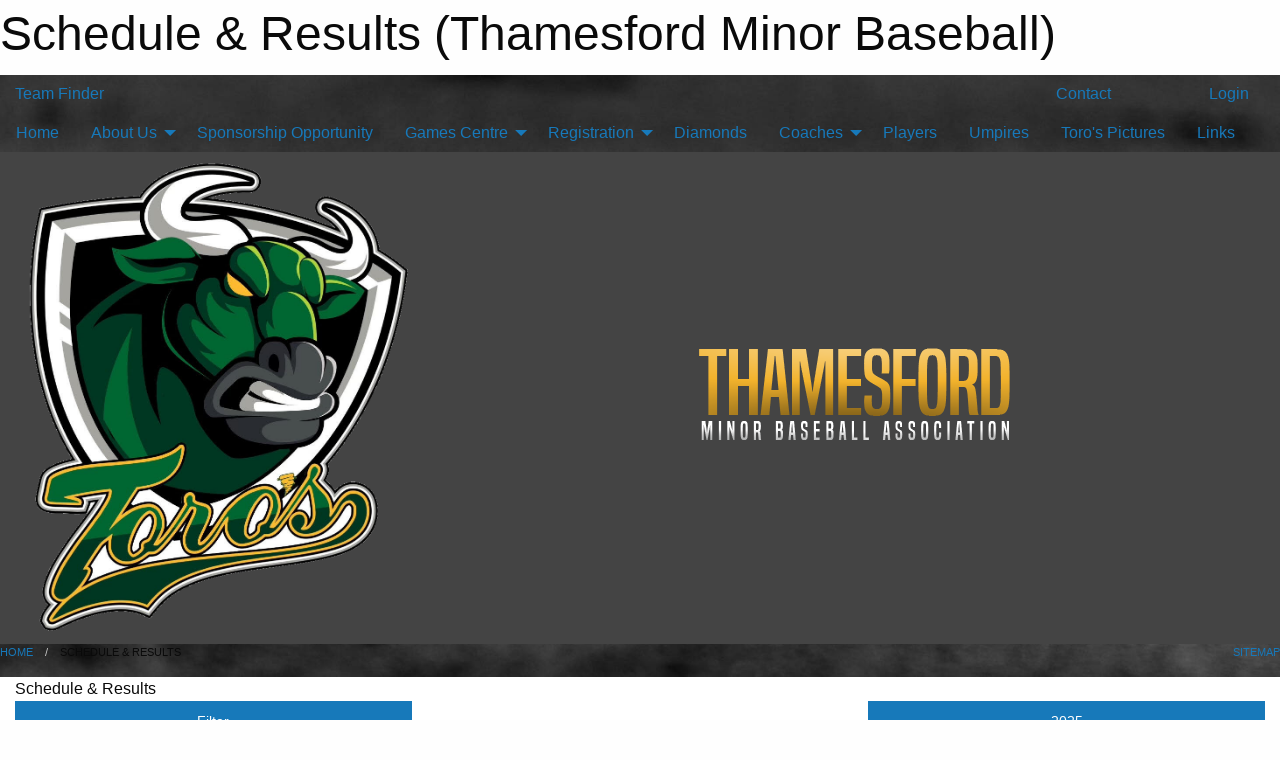

--- FILE ---
content_type: text/html; charset=utf-8
request_url: https://thamesfordminorbaseball.ca/Schedule/
body_size: 9170
content:


<!DOCTYPE html>

<html class="no-js" lang="en">
<head><meta charset="utf-8" /><meta http-equiv="x-ua-compatible" content="ie=edge" /><meta name="viewport" content="width=device-width, initial-scale=1.0" /><link rel="preconnect" href="https://cdnjs.cloudflare.com" /><link rel="dns-prefetch" href="https://cdnjs.cloudflare.com" /><link rel="preconnect" href="https://fonts.gstatic.com" /><link rel="dns-prefetch" href="https://fonts.gstatic.com" /><title>
	Schedule & Results (Thamesford Minor Baseball)
</title><link rel="stylesheet" href="https://fonts.googleapis.com/css2?family=Oswald&amp;family=Roboto&amp;family=Passion+One:wght@700&amp;display=swap" />

    <!-- Compressed CSS -->
    <link rel="stylesheet" href="https://cdnjs.cloudflare.com/ajax/libs/foundation/6.7.5/css/foundation.min.css" /><link rel="stylesheet" href="https://cdnjs.cloudflare.com/ajax/libs/motion-ui/2.0.3/motion-ui.css" />

    <!--load all styles -->
    
  <meta name="keywords" content="Sportsheadz,Sports,Website,Minor,Premium,Scheduling" /><meta name="description" content="thamesfordfury.ca powered by MBSportsWeb" />
<style type="text/css">
 body { --D-color-rgb-primary: 0,102,50; --D-color-rgb-secondary: 246,178,46; --D-color-rgb-link: 0,102,50; --D-color-rgb-link-hover: 246,178,46; --D-color-rgb-content-link: 0,102,50; --D-color-rgb-content-link-hover: 246,178,46 }  body { --D-fonts-main: 'Roboto', sans-serif }  body { --D-fonts-headings: 'Oswald', sans-serif }  body { --D-fonts-bold: 'Passion One', cursive }  body { --D-wrapper-max-width: 1200px }  .sitecontainer { background-color: rgb(0,61,27); } @media screen and (min-width: 64em) {  .sitecontainer { background-attachment: fixed; background-image: url('/domains/thamesfordminorbaseball.ca/softball-g9176cd0a3_1920.jpg'); background-position: center top; background-repeat: no-repeat; background-size: cover } }  .sitecontainer main .wrapper { background-color: rgba(255,255,255,1); }  .bottom-drawer .content { background-color: rgba(255,255,255,1); } #wid7 .row-masthead { background-color: rgba(68,68,68,1.0) }
</style>
<link href="/Domains/thamesfordminorbaseball.ca/favicon.ico" rel="shortcut icon" /><link href="/assets/responsive/css/public.min.css?v=2025.07.27" type="text/css" rel="stylesheet" media="screen" /><link href="/Utils/Styles.aspx?Mode=Responsive&amp;Version=2025.07.31.14.14.36" type="text/css" rel="stylesheet" media="screen" /><script>var clicky_site_ids = clicky_site_ids || []; clicky_site_ids.push(101015405); var clicky_custom = {};</script>
<script async src="//static.getclicky.com/js"></script>
<script async src="//static.getclicky.com/inc/javascript/video/youtube.js"></script>
<meta name="robots" content="nofollow, noarchive, nosnippet"></head>
<body>
    
    
  <h1 class="hidden">Schedule & Results (Thamesford Minor Baseball)</h1>

    <form method="post" action="/Schedule/" id="frmMain">
<div class="aspNetHidden">
<input type="hidden" name="tlrk_ssm_TSSM" id="tlrk_ssm_TSSM" value="" />
<input type="hidden" name="tlrk_sm_TSM" id="tlrk_sm_TSM" value="" />
<input type="hidden" name="__EVENTTARGET" id="__EVENTTARGET" value="" />
<input type="hidden" name="__EVENTARGUMENT" id="__EVENTARGUMENT" value="" />
<input type="hidden" name="__VIEWSTATE" id="__VIEWSTATE" value="knHyG+H0K+1/jOQS44KBExU0vc8zHl0S6wjokfKkKKI5voZt3vnfZgp+zIVcephSlnozrBTYm/ytjbuEnVKdB6da9bH0BXH1RmZJKUyKhdvN2URr70xjeTJ2EGRwqo52qIClKyE4ACEG8ubKMicDZV4vxvzMnT8o5nND3At9gzc1vkaY4jtkO6zNNW0GAVmd198rPUfFeEedw708+TBA2JAVRBjB9u/hakMu76iQYTkDfNJdtBdcMTuqPhuxbmlMXTENn08toxnkmBCJQL8MfUogTnLc1AMyTSuqo48cVqbmRLTeyhTzLZUT0Pi4nD4aMN/SfD2Mj5uHiT5sjRIFiM95ZM41RJ188pmVgmokZEesRrUlaXcFT9ZPPnt0mP1s+z6H4KcGTif4sfLK+vKpcswWlYAPRH5+wEsea8cVxaE80kvI0uSYD2ChmG9iI1uWsWfF+YbkWSC8+MaJrEZw8ggjFcky/Y5RT2/jS9QyI4g=" />
</div>

<script type="text/javascript">
//<![CDATA[
var theForm = document.forms['frmMain'];
if (!theForm) {
    theForm = document.frmMain;
}
function __doPostBack(eventTarget, eventArgument) {
    if (!theForm.onsubmit || (theForm.onsubmit() != false)) {
        theForm.__EVENTTARGET.value = eventTarget;
        theForm.__EVENTARGUMENT.value = eventArgument;
        theForm.submit();
    }
}
//]]>
</script>


<script src="/WebResource.axd?d=pynGkmcFUV13He1Qd6_TZKrUa1iQ4c8atQ3oIz4eUk0Tb9wjnD8coSyhb8TKPtqz2qBIZaVLEwBV53lMfmDR4g2&amp;t=638901397900000000" type="text/javascript"></script>


<script src="https://ajax.aspnetcdn.com/ajax/4.5.2/1/MicrosoftAjax.js" type="text/javascript"></script>
<script src="https://ajax.aspnetcdn.com/ajax/4.5.2/1/MicrosoftAjaxWebForms.js" type="text/javascript"></script>
<script src="/assets/core/js/web/web.min.js?v=2025.07.27" type="text/javascript"></script>
<script src="https://d2i2wahzwrm1n5.cloudfront.net/ajaxz/2025.2.609/Common/Core.js" type="text/javascript"></script>
<script src="https://d2i2wahzwrm1n5.cloudfront.net/ajaxz/2025.2.609/Ajax/Ajax.js" type="text/javascript"></script>
<div class="aspNetHidden">

	<input type="hidden" name="__VIEWSTATEGENERATOR" id="__VIEWSTATEGENERATOR" value="CA0B0334" />
	<input type="hidden" name="__EVENTVALIDATION" id="__EVENTVALIDATION" value="MNg0ti7FokePnMRVhIDubEif8Lxn1IZ1vs4A4li8aKgDYvc6qjiMU0uDBqQ25Co5YqxUAXiDVrnuCCWOAAomXGn5lNdJvEYn14AczNhni9SRBLiT5oAxNaaK7svCGkWd" />
</div>
        <script type="text/javascript">
//<![CDATA[
Sys.WebForms.PageRequestManager._initialize('ctl00$tlrk_sm', 'frmMain', ['tctl00$tlrk_ramSU','tlrk_ramSU'], [], [], 90, 'ctl00');
//]]>
</script>

        <!-- 2025.2.609.462 --><div id="tlrk_ramSU">
	<span id="tlrk_ram" style="display:none;"></span>
</div>
        

        
  <div class="sitecontainer"><div id="row4" class="row-outer  not-editable"><div class="row-inner"><div id="wid5"><div class="outer-top-bar"><div class="wrapper row-top-bar"><div class="grid-x grid-padding-x align-middle"><div class="cell shrink show-for-small-only"><div class="cell small-6" data-responsive-toggle="top_bar_links" data-hide-for="medium"><button title="Toggle Top Bar Links" class="menu-icon" type="button" data-toggle></button></div></div><div class="cell shrink"><a href="/Seasons/Current/">Team Finder</a></div><div class="cell shrink"><div class="grid-x grid-margin-x"><div class="cell auto"><a href="https://www.facebook.com/Thamesford-Minor-Baseball-Association-866038006780339/?fref=ts" target="_blank" rel="noopener"><i class="fab fa-facebook" title="Facebook"></i></a></div></div></div><div class="cell auto show-for-medium"><ul class="menu align-right"><li><a href="/Contact/"><i class="fas fa-address-book" title="Contacts"></i>&nbsp;Contact</a></li><li><a href="/Search/"><i class="fas fa-search" title="Search"></i><span class="hide-for-medium">&nbsp;Search</span></a></li></ul></div><div class="cell auto medium-shrink text-right"><ul class="dropdown menu align-right" data-dropdown-menu><li><a href="/Account/Login/?ReturnUrl=%2fSchedule%2f" rel="nofollow"><i class="fas fa-sign-in-alt"></i>&nbsp;Login</a></li></ul></div></div><div id="top_bar_links" class="hide-for-medium" style="display:none;"><ul class="vertical menu"><li><a href="/Contact/"><i class="fas fa-address-book" title="Contacts"></i>&nbsp;Contact</a></li><li><a href="/Search/"><i class="fas fa-search" title="Search"></i><span class="hide-for-medium">&nbsp;Search</span></a></li></ul></div></div></div>
</div></div></div><header id="header" class="hide-for-print"><div id="row10" class="row-outer  not-editable"><div class="row-inner wrapper"><div id="wid11">
</div></div></div><div id="row6" class="row-outer  not-editable"><div class="row-inner wrapper"><div id="wid8">
        <div class="cMain_ctl14-row-menu row-menu org-menu">
            
            <div class="grid-x align-middle">
                
                <nav class="cell auto">
                    <div class="title-bar" data-responsive-toggle="cMain_ctl14_menu" data-hide-for="large">
                        <div class="title-bar-left">
                            
                            <ul class="horizontal menu">
                                
                                <li><a href="/">Home</a></li>
                                
                                <li><a href="/Seasons/Current/">Team Finder</a></li>
                                
                            </ul>
                            
                        </div>
                        <div class="title-bar-right">
                            <div class="title-bar-title" data-toggle="cMain_ctl14_menu">Organization Menu&nbsp;<i class="fas fa-bars"></i></div>
                        </div>
                    </div>
                    <ul id="cMain_ctl14_menu" style="display: none;" class="vertical large-horizontal menu " data-responsive-menu="drilldown large-dropdown" data-back-button='<li class="js-drilldown-back"><a class="sh-menu-back"></a></li>'>
                        <li class="hover-nonfunction"><a href="/">Home</a></li><li class="hover-nonfunction"><a>About Us</a><ul class="menu vertical nested"><li class="hover-nonfunction"><a href="/Pages/1002/Mission_and_Vision/">Mission &amp; Vision</a></li><li class="hover-nonfunction"><a href="/Staff/1003/">Executive &amp; Staff</a></li><li class="hover-nonfunction"><a href="/Contact/1005/">Contact Us</a></li></ul></li><li class="hover-nonfunction"><a href="/Pages/1659/Sponsorship_Opportunity/">Sponsorship Opportunity</a></li><li class="hover-nonfunction"><a>Games Centre</a><ul class="menu vertical nested"><li class="hover-nonfunction"><a href="/Schedule/">Schedule &amp; Results</a></li><li class="hover-nonfunction"><a href="/Calendar/">Organization Calendar</a></li></ul></li><li class="hover-nonfunction"><a>Registration</a><ul class="menu vertical nested"><li class="hover-nonfunction"><a href="https://register.sportsheadz.com/association/138" target="_blank" rel="noopener"><i class="fa fa-external-link-alt"></i>Register NOW!</a></li><li class="hover-nonfunction"><a href="/Pages/1010/General_Information/">General Information</a></li><li class="hover-nonfunction"><a href="/Forms/1786/Registration_Refund/"><i class="fab fa-wpforms"></i>Refund Policy</a></li></ul></li><li class="hover-nonfunction"><a href="/Pages/1046/Diamonds/">Diamonds</a></li><li class="hover-nonfunction"><a>Coaches</a><ul class="menu vertical nested"><li class="hover-nonfunction"><a href="/Pages/1047/Coaches/">Coaches</a></li><li class="hover-nonfunction"><a>CBA House League Operating Rules Regular Season (revised 2024)</a><ul class="menu vertical nested"><li class="hover-nonfunction"><a href="/Pages/1711/CBA_House_League_Operating_Rules_Regular_Season_(revised_2024)/">CBA House League Operating Rules Regular Season (revised 2024)</a></li><li class="hover-nonfunction"><a href="/Pages/1716/11U_House_League_Rules_Modifications_2024/">11U House League Rules  Modifications 2024</a></li><li class="hover-nonfunction"><a href="/Pages/1718/9U_House_League_Modifications_2024/">9U House League Modifications 2024</a></li><li class="hover-nonfunction"><a href="/Pages/1715/13U_House_League_Rules_Modifications_2024/">13U House League Rules Modifications 2024</a></li></ul></li><li class="hover-nonfunction"><a href="/Forms/1798/Coaching_Application_Form/"><i class="fab fa-wpforms"></i>Coaching Application Form</a></li><li class="hover-nonfunction"><a href="/Pages/1578/Coaching_Links/">Coaching Links</a></li><li class="hover-nonfunction"><a href="/Public/Documents/THAMESFORD_MINOR_BASEBALL_police_check.pdf" target="_blank" rel="noopener"><i class="fa fa-file-pdf"></i>Vulnerable Screening</a></li></ul></li><li class="hover-nonfunction"><a href="/Pages/1049/Players/">Players</a></li><li class="hover-nonfunction"><a href="/Pages/1048/Umpires/">Umpires</a></li><li class="hover-nonfunction"><a href="/Pages/1050/Toro_s_Pictures/">Toro&#39;s Pictures</a></li><li class="hover-nonfunction"><a href="/Links/">Links</a></li>
                    </ul>
                </nav>
            </div>
            
        </div>
        </div><div id="wid7"><div class="cMain_ctl17-row-masthead row-masthead"><div class="grid-x align-middle text-center"><div class="cell small-4"><a href="/"><img class="contained-image" src="/public/images/common/logo2.png" alt="Main Logo" /></a></div><div class="cell small-8"><img class="contained-image" src="/domains/thamesfordminorbaseball.ca/thamesfordtext.png" alt="Banner Image" /></div></div></div>
</div><div id="wid9"></div></div></div><div id="row12" class="row-outer  not-editable"><div class="row-inner wrapper"><div id="wid13">
<div class="cMain_ctl25-row-breadcrumb row-breadcrumb">
    <div class="grid-x"><div class="cell auto"><nav aria-label="You are here:" role="navigation"><ul class="breadcrumbs"><li><a href="/" title="Main Home Page">Home</a></li><li>Schedule & Results</li></ul></nav></div><div class="cell shrink"><ul class="breadcrumbs"><li><a href="/Sitemap/" title="Go to the sitemap page for this website"><i class="fas fa-sitemap"></i><span class="show-for-large">&nbsp;Sitemap</span></a></li></ul></div></div>
</div>
</div></div></div></header><main id="main"><div class="wrapper"><div id="row17" class="row-outer"><div class="row-inner"><div id="wid18"></div></div></div><div id="row1" class="row-outer"><div class="row-inner"><div class="grid-x grid-padding-x"><div id="row1col2" class="cell small-12 medium-12 large-12 "><div id="wid3">
<div class="cMain_ctl39-outer widget">
    <div class="mod"><div class="clipper"><div class="modTitle"><span>Schedule & Results</span></div></div><div class="modBody"><div class="grid-x grid-padding-x align-middle filter-row"><div class="cell shrink medium-5 large-4"><div class="grid-x"><div class="cell auto"><button type="button" class="button modal-button expanded themed outline filter-button" data-open="schedules_filter_modal"><div class="grid-x align-middle"><i class="cell left small-auto medium-shrink fas fa-filter"></i><div class="cell auto hide-for-small-only">Filter</div></div></button><div class="reveal  modal-content " id="schedules_filter_modal" data-reveal><div class="card themed level-0">
<div class="card-divider flex-container"><div class="flex-child-grow h4">Game Status</div><div class="flex-child-shrink h5"></div></div>
<div class="card-section">
<div class=" filter-row"><button type="button" class="button modal-button expanded themed outline selector-button" data-open="schedule_statuses_reveal"><div class="grid-x align-middle"><div class="cell auto">All Scheduled Games<div class="line2">91 Games</div></div><i class="cell right shrink fas fa-caret-square-down"></i></button><div class="reveal  modal-content " id="schedule_statuses_reveal" data-reveal><div class="card themed level-0">
<div class="card-section">
<div class="grid-x grid-margin-x small-up-1 medium-up-1 large-up-1 site-list filter-options">
<div class="cell callout team text-center current">All Scheduled Games<div class="line2">91 Games</div></div></div><div class="grid-x grid-margin-x small-up-1 medium-up-1 large-up-1 site-list filter-options">
<a href="/Unreported/" class="cell callout team text-center ">Unreported Games<div class="line2">4 Games</div></a></div></div>
</div>
<button class="close-button" data-close aria-label="Close modal" type="button"><span aria-hidden="true">&times;</span></button></div></div></div>
</div>
<div class="card themed level-0">
<div class="card-divider flex-container"><div class="flex-child-grow h4">Filter By Opponent</div><div class="flex-child-shrink h5"></div></div>
<div class="card-section">
<div class=" filter-row"><button type="button" class="button modal-button expanded themed outline selector-button" data-open="schedule_opponent_reveal"><div class="grid-x align-middle"><div class="cell auto">All Opponents<div class="line2">91 games</div></div><i class="cell right shrink fas fa-caret-square-down"></i></button><div class="reveal  modal-content " id="schedule_opponent_reveal" data-reveal><div class="card themed level-0">
<div class="card-section">
<div class="grid-x grid-margin-x small-up-1 medium-up-1 large-up-1 site-list filter-options">
<div class="cell callout team text-center current">All Opponents<div class="line2">91 games</div></div></div><div class="grid-x grid-margin-x small-up-1 medium-up-2 large-up-2 site-list filter-options">
<a href="/Schedule/?O=dorchester+1" class="cell callout team text-center ">Dorchester 1<div class="line2">19 games</div></a><a href="/Schedule/?O=dorchester+2" class="cell callout team text-center ">Dorchester 2<div class="line2">15 games</div></a><a href="/Schedule/?O=dorchester" class="cell callout team text-center ">Dorchester<div class="line2">1 game</div></a><a href="/Schedule/?O=ebba+blue+jays" class="cell callout team text-center ">EBBA Blue Jays<div class="line2">8 games</div></a><a href="/Schedule/?O=ebba+dodgers" class="cell callout team text-center ">EBBA Dodgers<div class="line2">4 games</div></a><a href="/Schedule/?O=ebba+red+sox" class="cell callout team text-center ">EBBA Red Sox<div class="line2">3 games</div></a><a href="/Schedule/?O=ebba+yankees" class="cell callout team text-center ">EBBA Yankees<div class="line2">3 games</div></a><a href="/Schedule/?O=south" class="cell callout team text-center ">South<div class="line2">7 games</div></a><a href="/Schedule/?O=southwest+1" class="cell callout team text-center ">Southwest 1<div class="line2">4 games</div></a><a href="/Schedule/?O=southwest+2" class="cell callout team text-center ">Southwest 2<div class="line2">4 games</div></a><a href="/Schedule/?O=southwest+3" class="cell callout team text-center ">Southwest 3<div class="line2">2 games</div></a><a href="/Schedule/?O=st+mary%27s" class="cell callout team text-center ">St Mary's<div class="line2">1 game</div></a><a href="/Schedule/?O=st+thomas+centennial" class="cell callout team text-center ">St Thomas Centennial<div class="line2">3 games</div></a><a href="/Schedule/?O=st+thomas+magna" class="cell callout team text-center ">St Thomas Magna<div class="line2">1 game</div></a><a href="/Schedule/?O=st.+mary%27s" class="cell callout team text-center ">St. Mary's<div class="line2">2 games</div></a><a href="/Schedule/?O=st.+thomas+magna" class="cell callout team text-center ">St. Thomas Magna<div class="line2">2 games</div></a><a href="/Schedule/?O=tba" class="cell callout team text-center ">TBA<div class="line2">1 game</div></a><a href="/Schedule/?O=thamesford+gold" class="cell callout team text-center ">Thamesford Gold<div class="line2">2 games</div></a><a href="/Schedule/?O=thamesford+green" class="cell callout team text-center ">Thamesford Green<div class="line2">2 games</div></a><a href="/Schedule/?O=thorndale" class="cell callout team text-center ">Thorndale<div class="line2">7 games</div></a></div></div>
</div>
<button class="close-button" data-close aria-label="Close modal" type="button"><span aria-hidden="true">&times;</span></button></div></div></div>
</div>
<div class="card themed level-0">
<div class="card-divider flex-container"><div class="flex-child-grow h4">Filter By Venue</div><div class="flex-child-shrink h5"></div></div>
<div class="card-section">
<div class=" filter-row"><button type="button" class="button modal-button expanded themed outline selector-button" data-open="schedule_venue_reveal"><div class="grid-x align-middle"><div class="cell auto">All Venues<div class="line2">91 games</div></div><i class="cell right shrink fas fa-caret-square-down"></i></button><div class="reveal  modal-content " id="schedule_venue_reveal" data-reveal><div class="card themed level-0">
<div class="card-section">
<div class="grid-x grid-margin-x small-up-1 medium-up-1 large-up-1 site-list filter-options">
<div class="cell callout team text-center current">All Venues<div class="line2">91 games</div></div></div><div class="heading-4-wrapper"><div class="heading-4"><span class="pre"></span><span class="text">Home Venues</span><span class="suf"></span></div></div><div class="grid-x grid-margin-x small-up-1 medium-up-2 large-up-2 site-list filter-options">
<a href="/Schedule/?V=city+wide+lower+diamond" class="cell callout team text-center ">City Wide Lower Diamond<div class="line2">4 games</div></a><a href="/Schedule/?V=mornington+park+-+diamond+1" class="cell callout team text-center ">Mornington Park - Diamond 1<div class="line2">8 games</div></a><a href="/Schedule/?V=north+park+diamond" class="cell callout team text-center ">North Park Diamond<div class="line2">43 games</div></a><a href="/Schedule/?V=south+park+diamond" class="cell callout team text-center ">South Park Diamond<div class="line2">3 games</div></a></div><div class="heading-4-wrapper"><div class="heading-4"><span class="pre"></span><span class="text">Away Venues</span><span class="suf"></span></div></div><div class="grid-x grid-margin-x small-up-1 medium-up-2 large-up-2 site-list filter-options">
<a href="/Schedule/?V=bateman+trail+park" class="cell callout team text-center ">Bateman Trail Park<div class="line2">2 games</div></a><a href="/Schedule/?V=centennial+sports+(cardinal+field)" class="cell callout team text-center ">Centennial Sports (Cardinal Field)<div class="line2">2 games</div></a><a href="/Schedule/?V=city+wide+upper+diamond" class="cell callout team text-center ">City Wide Upper Diamond<div class="line2">1 game</div></a><a href="/Schedule/?V=dorchester+community+center+-+1" class="cell callout team text-center ">Dorchester Community Center - 1<div class="line2">5 games</div></a><a href="/Schedule/?V=dorchester+community+center+-+2" class="cell callout team text-center ">Dorchester Community Center - 2<div class="line2">5 games</div></a><a href="/Schedule/?V=dorchester+community+centre+-+3" class="cell callout team text-center ">Dorchester Community Centre - 3<div class="line2">1 game</div></a><a href="/Schedule/?V=dorchester+outdoor+complex+(field+of+dreams)" class="cell callout team text-center ">Dorchester Outdoor Complex (Field of Dreams)<div class="line2">2 games</div></a><a href="/Schedule/?V=hall+of+fame+-+king" class="cell callout team text-center ">Hall of Fame - King<div class="line2">1 game</div></a><a href="/Schedule/?V=hamlyn+park" class="cell callout team text-center ">Hamlyn Park<div class="line2">2 games</div></a><a href="/Schedule/?V=lambeth+optimist+-+diamond+1" class="cell callout team text-center ">Lambeth Optimist - Diamond 1<div class="line2">1 game</div></a><a href="/Schedule/?V=lambeth+optimist+-+diamond+2" class="cell callout team text-center ">Lambeth Optimist - Diamond 2<div class="line2">2 games</div></a><a href="/Schedule/?V=mornington+3" class="cell callout team text-center ">Mornington 3<div class="line2">4 games</div></a><a href="/Schedule/?V=new+york+central" class="cell callout team text-center ">New York Central<div class="line2">1 game</div></a><a href="/Schedule/?V=thorndale+1" class="cell callout team text-center ">Thorndale 1<div class="line2">3 games</div></a><a href="/Schedule/?V=thorndale+community+park+%232" class="cell callout team text-center ">Thorndale Community Park #2<div class="line2">1 game</div></a></div></div>
</div>
<button class="close-button" data-close aria-label="Close modal" type="button"><span aria-hidden="true">&times;</span></button></div></div></div>
</div>
<div class="card themed level-0">
<div class="card-section">
<div class="grid-x grid-margin-x small-up-1 medium-up-1 large-up-1 site-list filter-options">
<a href="/Cancellations/" class="cell callout team text-center inverse smaller">View Cancellations</a></div></div>
</div>
<button class="close-button" data-close aria-label="Close modal" type="button"><span aria-hidden="true">&times;</span></button></div></div><div class="cell shrink"></div></div></div><div class="cell auto medium-6 medium-offset-1 large-4 large-offset-4"><button type="button" class="button modal-button expanded themed outline selector-button" data-open="selector_context"><div class="grid-x align-middle"><div class="cell auto">2025</div><i class="cell right shrink fas fa-caret-square-down"></i></button><div class="reveal  modal-content " id="selector_context" data-reveal><div class="card themed level-0">
<div class="card-divider flex-container"><div class="flex-child-grow h4">Current Season</div><div class="flex-child-shrink h5"></div></div>
<div class="card-section">
<div class="grid-x grid-margin-x small-up-1 medium-up-1 large-up-1 site-list filter-options">
<div class="cell callout team text-center current">2025</div></div></div>
</div>
<div class="card themed level-0">
<input class="toggler" type="checkbox" id="selector_context_others">
<label class="card-divider flex-container" for="selector_context_others"><div class="flex-child-grow h4">Other Seasons</div><div class="flex-child-shrink h5"></div></label>
<div class="card-section togglable">
<div class="grid-x grid-margin-x small-up-1 medium-up-2 large-up-2 site-list filter-options">
<a href="/Schedule/?Season=1072" class="cell callout team text-center ">2024</a><a href="/Schedule/?Season=1061" class="cell callout team text-center ">2023</a><a href="/Schedule/?Season=1048" class="cell callout team text-center ">2022</a><a href="/Schedule/?Season=1039" class="cell callout team text-center ">2021</a><a href="/Schedule/?Season=1029" class="cell callout team text-center ">2020</a><a href="/Schedule/?Season=1021" class="cell callout team text-center ">2019</a><a href="/Schedule/?Season=1011" class="cell callout team text-center ">2018</a><a href="/Schedule/?Season=1000" class="cell callout team text-center ">2017</a></div></div>
</div>
<button class="close-button" data-close aria-label="Close modal" type="button"><span aria-hidden="true">&times;</span></button></div></div></div><div class="grid-x grid-padding-x text-center sched-groups"><div class="cell small-12 large-auto"><a class="button expanded themed outline" href="/Schedule/?Month=5&Year=2025"><div class="grid-x"><div class="cell small-5 large-12"><span>May 2025<span></div><div class="cell auto large-12">12 games</div></div></a></div><div class="cell small-12 large-auto"><a class="button expanded themed outline" href="/Schedule/?Month=6&Year=2025"><div class="grid-x"><div class="cell small-5 large-12"><span>Jun 2025<span></div><div class="cell auto large-12">27 games</div></div></a></div><div class="cell small-12 large-auto"><a class="button expanded themed outline" href="/Schedule/?Month=7&Year=2025"><div class="grid-x"><div class="cell small-5 large-12"><span>Jul 2025<span></div><div class="cell auto large-12">44 games</div></div></a></div><div class="cell small-12 large-auto"><span class="button expanded themed"><div class="grid-x"><div class="cell small-5 large-12"><span>Aug 2025<span></div><div class="cell auto large-12">2 tournaments</div><div class="cell auto large-12">8 games</div></div></span></div></div><div class="heading-1-wrapper"><div class="heading-1"><span class="pre"></span><span class="text">August 2025</span><span class="suf"></span></div></div><div class="grid-x grid-padding-x"><div class="cell small-12 cal-items"><div class="day-details full"><div class="event-list-item   hover-function"><div class="content hover-function-links"><div class="hover-overlay grid-x align-middle text-center"><div class="cell small-3"></div><div class="cell small-6"><a class="flex-child-shrink text-center " href="/Teams/1101/Games/11721/">Game Details</a></div><div class="cell small-3"><a class="local" href="/Venues/37/?Day=05&Month=08&Year=2025">Venue Info</a></div></div><div class="grid-x align-middle"><div class="cell small-2 text-center"><div class="time-primary"><div class="day_of_month">Tue 05</div>6:00 PM</div></div><div class="cell small-2 text-center"><div class="tag-list"><div class="tag home playoff game">Home Playoff Game</div></div></div><div class="cell small-6"><div class="subject-owner font-heading">U13 - Pee Wee - Himalaya Group</div><div class="subject-text">vs Dorchester 1 <span class="game_no">1</span></div><div class="location local">Mornington Park - Diamond 1</div></div><div class="cell small-2 text-center"><div class="related-info"><div class="game_score">8-9</div><div class="game_result win">W</div></div></div></div></div></div><div class="event-list-item   hover-function"><div class="content hover-function-links"><div class="hover-overlay grid-x align-middle text-center"><div class="cell small-3"></div><div class="cell small-6"><a class="flex-child-shrink text-center " href="/Teams/1101/Games/11738/">Game Details</a></div><div class="cell small-3"><a class="local" href="/Venues/40/?Day=08&Month=08&Year=2025">Venue Info</a></div></div><div class="grid-x align-middle"><div class="cell small-2 text-center"><div class="time-primary"><div class="day_of_month">Fri 08</div>6:00 PM</div></div><div class="cell small-2 text-center"><div class="tag-list"><div class="tag away playoff game">Away Playoff Game</div></div></div><div class="cell small-6"><div class="subject-owner font-heading">U13 - Pee Wee - Himalaya Group</div><div class="subject-text">@ EBBA Blue Jays <span class="game_no">2</span></div><div class="location local">Mornington 3</div></div><div class="cell small-2 text-center"><div class="related-info"><div class="game_score"></div><div class="game_result"></div></div></div></div></div></div><div class="event-list-item   hover-function"><div class="content hover-function-links"><div class="hover-overlay grid-x align-middle text-center"><div class="cell small-3"></div><div class="cell small-6"><a class="flex-child-shrink text-center " href="/Teams/1103/Tournaments/1860/Yeah_End_Tournament/">More Details</a></div><div class="cell small-3"></div></div><div class="grid-x align-middle"><div class="cell small-2 text-center"><div class="time-primary">Aug 09-Aug 10</div></div><div class="cell small-2 text-center"><div class="tag-list"><div class="tag tournament">Tournament</div></div></div><div class="cell small-8"><div class="subject-owner font-heading">U9 - Rookie - Green - Thamesford Accounting</div><div class="subject-text larger">Yeah End Tournament</div><div class="location ">North/South Diamond Thamesford</div></div></div></div></div><div class="event-list-item   hover-function"><div class="content hover-function-links"><div class="hover-overlay grid-x align-middle text-center"><div class="cell small-3"></div><div class="cell small-6"><a class="flex-child-shrink text-center " href="/Teams/1107/Tournaments/1861/Year_End_Tournament/">More Details</a></div><div class="cell small-3"></div></div><div class="grid-x align-middle"><div class="cell small-2 text-center"><div class="time-primary">Aug 09-Aug 10</div></div><div class="cell small-2 text-center"><div class="tag-list"><div class="tag tournament">Tournament</div></div></div><div class="cell small-8"><div class="subject-owner font-heading">U9 - Rookie - Gold - Lions</div><div class="subject-text larger">Year End Tournament</div><div class="location ">North/South Diamonds - Thamesford</div></div></div></div></div><div class="event-list-item   hover-function"><div class="content hover-function-links"><div class="hover-overlay grid-x align-middle text-center"><div class="cell small-3"></div><div class="cell small-6"><a class="flex-child-shrink text-center " href="/Teams/1100/Games/11737/">Game Details</a></div><div class="cell small-3"><a class="local" href="/Venues/5/?Day=11&Month=08&Year=2025">Venue Info</a></div></div><div class="grid-x align-middle"><div class="cell small-2 text-center"><div class="time-primary"><div class="day_of_month">Mon 11</div>6:00 PM</div></div><div class="cell small-2 text-center"><div class="tag-list"><div class="tag away playoff game">Away Playoff Game</div></div></div><div class="cell small-6"><div class="subject-owner font-heading">U15 - Brunny's Bar & Grill</div><div class="subject-text">@ South <span class="game_no">1</span></div><div class="location local">City Wide Upper Diamond</div></div><div class="cell small-2 text-center"><div class="related-info"><div class="game_score">9-11</div><div class="game_result loss">L</div></div></div></div></div></div><div class="event-list-item   hover-function"><div class="content hover-function-links"><div class="hover-overlay grid-x align-middle text-center"><div class="cell small-3"></div><div class="cell small-6"><a class="flex-child-shrink text-center " href="/Teams/1102/Games/11736/">Game Details</a></div><div class="cell small-3"><a class="local" href="/Venues/37/?Day=11&Month=08&Year=2025">Venue Info</a></div></div><div class="grid-x align-middle"><div class="cell small-2 text-center"><div class="time-primary"><div class="day_of_month">Mon 11</div>6:00 PM</div></div><div class="cell small-2 text-center"><div class="tag-list"><div class="tag away playoff game">Away Playoff Game</div></div></div><div class="cell small-6"><div class="subject-owner font-heading">U11 - Mosquito - Trailer Factory</div><div class="subject-text">@ EBBA Dodgers <span class="game_no">1</span></div><div class="location local">Mornington Park - Diamond 1</div></div><div class="cell small-2 text-center"><div class="related-info"><div class="game_score">8-6</div><div class="game_result win">W</div></div></div></div></div></div><div class="event-list-item   hover-function"><div class="content hover-function-links"><div class="hover-overlay grid-x align-middle text-center"><div class="cell small-3"></div><div class="cell small-6"><a class="flex-child-shrink text-center " href="/Teams/1100/Games/11740/">Game Details</a></div><div class="cell small-3"><a class="local" href="/Venues/4/?Day=12&Month=08&Year=2025">Venue Info</a></div></div><div class="grid-x align-middle"><div class="cell small-2 text-center"><div class="time-primary"><div class="day_of_month">Tue 12</div>6:00 PM</div></div><div class="cell small-2 text-center"><div class="tag-list"><div class="tag away playoff game">Away Playoff Game</div></div></div><div class="cell small-6"><div class="subject-owner font-heading">U15 - Brunny's Bar & Grill</div><div class="subject-text">@ EBBA Blue Jays <span class="game_no">2</span></div><div class="location local">City Wide Lower Diamond</div></div><div class="cell small-2 text-center"><div class="related-info"><div class="game_score"></div><div class="game_result"></div></div></div></div></div></div><div class="event-list-item   hover-function"><div class="content hover-function-links"><div class="hover-overlay grid-x align-middle text-center"><div class="cell small-3"></div><div class="cell small-6"><a class="flex-child-shrink text-center " href="/Teams/1102/Games/11739/">Game Details</a></div><div class="cell small-3"><a class="local" href="/Venues/37/?Day=13&Month=08&Year=2025">Venue Info</a></div></div><div class="grid-x align-middle"><div class="cell small-2 text-center"><div class="time-primary"><div class="day_of_month">Wed 13</div>6:00 PM</div></div><div class="cell small-2 text-center"><div class="tag-list"><div class="tag away playoff game">Away Playoff Game</div></div></div><div class="cell small-6"><div class="subject-owner font-heading">U11 - Mosquito - Trailer Factory</div><div class="subject-text">@ Dorchester 2 <span class="game_no">2</span></div><div class="location local">Mornington Park - Diamond 1</div></div><div class="cell small-2 text-center"><div class="related-info"><div class="game_score">6-7</div><div class="game_result loss">L</div></div></div></div></div></div><div class="event-list-item   hover-function"><div class="content hover-function-links"><div class="hover-overlay grid-x align-middle text-center"><div class="cell small-3"></div><div class="cell small-6"><a class="flex-child-shrink text-center " href="/Teams/1100/Games/11741/">Game Details</a></div><div class="cell small-3"><a class="local" href="/Venues/4/?Day=14&Month=08&Year=2025">Venue Info</a></div></div><div class="grid-x align-middle"><div class="cell small-2 text-center"><div class="time-primary"><div class="day_of_month">Thu 14</div>6:00 PM</div></div><div class="cell small-2 text-center"><div class="tag-list"><div class="tag home playoff game">Home Playoff Game</div></div></div><div class="cell small-6"><div class="subject-owner font-heading">U15 - Brunny's Bar & Grill</div><div class="subject-text">vs TBA <span class="game_no">3</span></div><div class="location local">City Wide Lower Diamond</div></div><div class="cell small-2 text-center"><div class="related-info"><div class="game_score"></div><div class="game_result"></div></div></div></div></div></div><div class="event-list-item   hover-function"><div class="content hover-function-links"><div class="hover-overlay grid-x align-middle text-center"><div class="cell small-3"></div><div class="cell small-6"><a class="flex-child-shrink text-center " href="/Teams/1102/Games/11742/">Game Details</a></div><div class="cell small-3"><a class="local" href="/Venues/37/?Day=14&Month=08&Year=2025">Venue Info</a></div></div><div class="grid-x align-middle"><div class="cell small-2 text-center"><div class="time-primary"><div class="day_of_month">Thu 14</div>6:00 PM</div></div><div class="cell small-2 text-center"><div class="tag-list"><div class="tag home playoff game">Home Playoff Game</div></div></div><div class="cell small-6"><div class="subject-owner font-heading">U11 - Mosquito - Trailer Factory</div><div class="subject-text">vs St. Mary's </div><div class="location local">Mornington Park - Diamond 1</div></div><div class="cell small-2 text-center"><div class="related-info"><div class="game_score"></div><div class="game_result"></div></div></div></div></div></div></div></div></div></div></div>
</div>
</div></div></div></div></div></div></main><footer id="footer" class="hide-for-print"><div id="row14" class="row-outer  not-editable"><div class="row-inner wrapper"><div id="wid15">
    <div class="cMain_ctl48-row-footer row-footer">
        <div class="grid-x"><div class="cell medium-6"><div class="sportsheadz"><div class="grid-x"><div class="cell small-6 text-center sh-logo"><a href="/App/" rel="noopener" title="More information about the Sportsheadz App"><img src="https://mbswcdn.com/img/sportsheadz/go-mobile.png" alt="Sportsheadz Go Mobile!" /></a></div><div class="cell small-6"><h3>Get Mobile!</h3><p>Download our mobile app to stay up to date on all the latest scores, stats, and schedules</p><div class="app-store-links"><div class="cell"><a href="/App/" rel="noopener" title="More information about the Sportsheadz App"><img src="https://mbswcdn.com/img/sportsheadz/appstorebadge-300x102.png" alt="Apple App Store" /></a></div><div class="cell"><a href="/App/" rel="noopener" title="More information about the Sportsheadz App"><img src="https://mbswcdn.com/img/sportsheadz/google-play-badge-1-300x92.png" alt="Google Play Store" /></a></div></div></div></div></div></div><div class="cell medium-6"><div class="contact"><h3>Contact Us</h3>Visit our <a href="/Contact">Contact</a> page for more contact details.</div></div></div>
    </div>
</div><div id="wid16">

<div class="cMain_ctl51-outer">
    <div class="row-footer-terms">
        <div class="grid-x grid-padding-x grid-padding-y">
            <div class="cell">
                <ul class="menu align-center">
                    <li><a href="https://mail.mbsportsweb.ca/" rel="nofollow">Webmail</a></li>
                    
                    <li><a href="/Privacy-Policy/">Privacy Policy</a></li>
                    <li><a href="/Terms-Of-Use/">Terms of Use</a></li>
                    <li><a href="/Help/">Website Help</a></li>
                    <li><a href="/Sitemap/">Sitemap</a></li>
                    <li><a href="/Contact/">Contact</a></li>
                    <li><a href="/Subscribe/">Subscribe</a></li>
                </ul>
            </div>
        </div>
    </div>
</div>
</div></div></div></footer></div>
  
  
  

        
        
        <input type="hidden" name="ctl00$hfCmd" id="hfCmd" />
        <script type="text/javascript">
            //<![CDATA[
            function get_HFID() { return "hfCmd"; }
            function toggleBio(eLink, eBio) { if (document.getElementById(eBio).style.display == 'none') { document.getElementById(eLink).innerHTML = 'Hide Bio'; document.getElementById(eBio).style.display = 'block'; } else { document.getElementById(eLink).innerHTML = 'Show Bio'; document.getElementById(eBio).style.display = 'none'; } }
            function get_WinHeight() { var h = (typeof window.innerHeight != 'undefined' ? window.innerHeight : document.body.offsetHeight); return h; }
            function get_WinWidth() { var w = (typeof window.innerWidth != 'undefined' ? window.innerWidth : document.body.offsetWidth); return w; }
            function StopPropagation(e) { e.cancelBubble = true; if (e.stopPropagation) { e.stopPropagation(); } }
            function set_cmd(n) { var t = $get(get_HFID()); t.value = n, __doPostBack(get_HFID(), "") }
            function set_cookie(n, t, i) { var r = new Date; r.setDate(r.getDate() + i), document.cookie = n + "=" + escape(t) + ";expires=" + r.toUTCString() + ";path=/;SameSite=Strict"; }
            function get_cookie(n) { var t, i; if (document.cookie.length > 0) { t = document.cookie.indexOf(n + "="); if (t != -1) return t = t + n.length + 1, i = document.cookie.indexOf(";", t), i == -1 && (i = document.cookie.length), unescape(document.cookie.substring(t, i)) } return "" }
            function Track(goal_name) { if (typeof (clicky) != "undefined") { clicky.goal(goal_name); } }
                //]]>
        </script>
    

<script type="text/javascript">
//<![CDATA[
window.__TsmHiddenField = $get('tlrk_sm_TSM');Sys.Application.add_init(function() {
    $create(Telerik.Web.UI.RadAjaxManager, {"_updatePanels":"","ajaxSettings":[],"clientEvents":{OnRequestStart:"",OnResponseEnd:""},"defaultLoadingPanelID":"","enableAJAX":true,"enableHistory":false,"links":[],"styles":[],"uniqueID":"ctl00$tlrk_ram","updatePanelsRenderMode":0}, null, null, $get("tlrk_ram"));
});
//]]>
</script>
</form>

    <script src="https://cdnjs.cloudflare.com/ajax/libs/jquery/3.6.0/jquery.min.js"></script>
    <script src="https://cdnjs.cloudflare.com/ajax/libs/what-input/5.2.12/what-input.min.js"></script>
    <!-- Compressed JavaScript -->
    <script src="https://cdnjs.cloudflare.com/ajax/libs/foundation/6.7.5/js/foundation.min.js"></script>
    <!-- Slick Carousel Compressed JavaScript -->
    <script src="/assets/responsive/js/slick.min.js?v=2025.07.27"></script>

    <script>
        $(document).foundation();

        $(".sh-menu-back").each(function () {
            var backTxt = $(this).parent().closest(".is-drilldown-submenu-parent").find("> a").text();
            $(this).text(backTxt);
        });

        $(".hover-nonfunction").on("mouseenter", function () { $(this).addClass("hover"); });
        $(".hover-nonfunction").on("mouseleave", function () { $(this).removeClass("hover"); });
        $(".hover-function").on("mouseenter touchstart", function () { $(this).addClass("hover"); setTimeout(function () { $(".hover-function.hover .hover-function-links").css("pointer-events", "auto"); }, 100); });
        $(".hover-function").on("mouseleave touchmove", function () { $(".hover-function.hover .hover-function-links").css("pointer-events", "none"); $(this).removeClass("hover"); });

        function filteritems(containerid, item_css, css_to_show) {
            if (css_to_show == "") {
                $("#" + containerid + " ." + item_css).fadeIn();
            } else {
                $("#" + containerid + " ." + item_css).hide();
                $("#" + containerid + " ." + item_css + "." + css_to_show).fadeIn();
            }
        }

    </script>

    

    <script type="text/javascript">
 var alt_title = $("h1.hidden").html(); if(alt_title != "") { clicky_custom.title = alt_title; }
</script>


    

<script defer src="https://static.cloudflareinsights.com/beacon.min.js/vcd15cbe7772f49c399c6a5babf22c1241717689176015" integrity="sha512-ZpsOmlRQV6y907TI0dKBHq9Md29nnaEIPlkf84rnaERnq6zvWvPUqr2ft8M1aS28oN72PdrCzSjY4U6VaAw1EQ==" data-cf-beacon='{"version":"2024.11.0","token":"59320c9ffee146ccad9147ae8ba674df","r":1,"server_timing":{"name":{"cfCacheStatus":true,"cfEdge":true,"cfExtPri":true,"cfL4":true,"cfOrigin":true,"cfSpeedBrain":true},"location_startswith":null}}' crossorigin="anonymous"></script>
</body>
</html>
